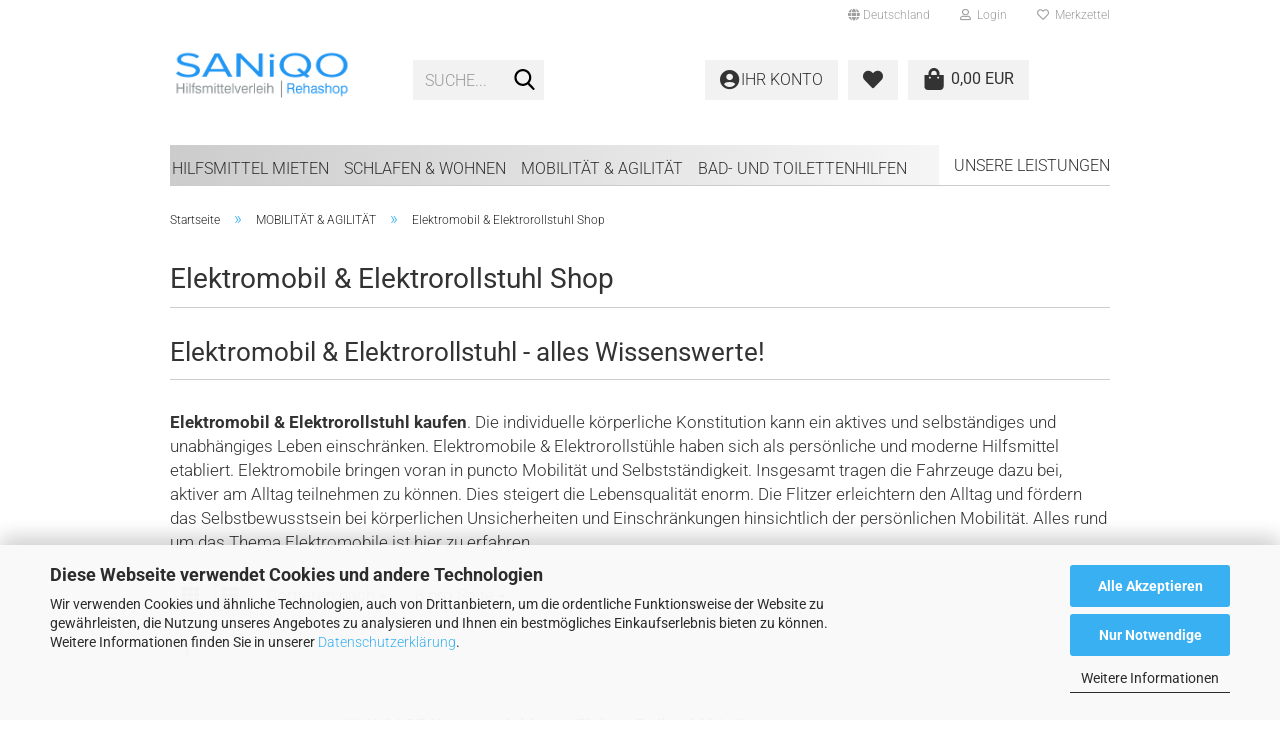

--- FILE ---
content_type: text/html; charset=utf-8
request_url: https://www.hilfsmittelverleih-saniqo.de/mobilitaet-und-agilitaet/elektromobil-elektrorollstuhl-kaufen/
body_size: 17833
content:
<!DOCTYPE html> <html xmlns="http://www.w3.org/1999/xhtml" dir="ltr" lang="de"> <head> <script async
                        data-type="text/javascript"
                        data-src="https://www.googletagmanager.com/gtag/js?id=G-V8YTLPQ276"
                        type="as-oil"
                        data-purposes="4"
                        data-managed="as-oil"></script> <script async
                data-type="text/javascript"
                type="as-oil"
                data-purposes="4"
                data-managed="as-oil">
            window.dataLayer = window.dataLayer || [];

            
            function gtag() {
                dataLayer.push(arguments);
            }
            
            gtag('js', new Date());

                        
                                                
            gtag('config', 'G-V8YTLPQ276', {'debug_mode': true});
                        
                                    var gaDisableGV8YTLPQ276 = 'ga-disable-G-V8YTLPQ276';
            
            			if (document.cookie.indexOf(gaDisableGV8YTLPQ276 + '=true') > -1) {
				window[gaDisableGV8YTLPQ276] = true;
			}
			
			function gaOptOut() {
			    				document.cookie = gaDisableGV8YTLPQ276 + '=true; expires=Thu, 31 Dec 2099 23:59:59 UTC; path=/';
				window[gaDisableGV8YTLPQ276] = true;
								console.log('Disabled Google-Analytics Tracking');
			}

			function gaOptout() {
				gaOptOut();
			}

			function checkGaOptOutAnchor() {
				if (location.hash.substr(1) === 'gaOptOut') {
					gaOptOut();
				}
			}

			checkGaOptOutAnchor();
			window.addEventListener('hashchange', checkGaOptOutAnchor);
            
        </script> <meta name="viewport" content="width=device-width, initial-scale=1, minimum-scale=1.0" /> <meta http-equiv="Content-Type" content="text/html; charset=utf-8" /> <meta name="language" content="de" /> <meta name='author' content='' /> <meta name="description" content="Elektromobil &amp; Elektrorollstuhl kaufen: vergleichen &amp; preiswert mit Beratung kaufen. Bewahren Sie sich Ihre Mobilität mit einem" /> <meta property="og:description" content="Elektromobil &amp; Elektrorollstuhl kaufen: vergleichen &amp; preiswert mit Beratung kaufen. Bewahren Sie sich Ihre Mobilität mit einem" /> <meta property="og:image" content="https://www.hilfsmittelverleih-saniqo.de/images/categories/og/" /> <meta property="og:title" content="Elektromobil &amp; Elektrorollstuhl Shop" /> <meta property="og:type" content="product.group" /> <title>Elektromobil &amp; Elektrorollstuhl kaufen</title> <base href="https://www.hilfsmittelverleih-saniqo.de/" /> <link rel="shortcut icon" href="https://www.hilfsmittelverleih-saniqo.de/images/logos/favicon.ico" type="image/x-icon" /> <link rel="apple-touch-icon" href="https://www.hilfsmittelverleih-saniqo.de/images/logos/favicon.png" /> <link id="main-css" type="text/css" rel="stylesheet" href="public/theme/styles/system/main.min.css?bust=1768206742" /> <meta name="robots" content="index,follow" /> <link rel="canonical" href="https://www.hilfsmittelverleih-saniqo.de/mobilitaet-und-agilitaet/elektromobil-elektrorollstuhl-kaufen/" /> <meta property="og:url" content="https://www.hilfsmittelverleih-saniqo.de/mobilitaet-und-agilitaet/elektromobil-elektrorollstuhl-kaufen/"> <script src="https://cdn.gambiohub.com/sdk/1.2.0/dist/bundle.js"></script><script>var payPalText = {"ecsNote":"Bitte w\u00e4hlen Sie ihre gew\u00fcnschte PayPal-Zahlungsweise.","paypalUnavailable":"PayPal steht f\u00fcr diese Transaktion im Moment nicht zur Verf\u00fcgung.","errorContinue":"weiter","continueToPayPal":"Weiter mit","errorCheckData":"Es ist ein Fehler aufgetreten. Bitte \u00fcberpr\u00fcfen Sie Ihre Eingaben."};var payPalButtonSettings = {"env":"live","commit":false,"style":{"label":"checkout","shape":"pill","color":"gold","layout":"vertical","tagline":false},"locale":"","fundingCardAllowed":true,"fundingELVAllowed":true,"fundingCreditAllowed":false,"createPaymentUrl":"https:\/\/www.hilfsmittelverleih-saniqo.de\/shop.php?do=PayPalHub\/CreatePayment&initiator=ecs","authorizedPaymentUrl":"https:\/\/www.hilfsmittelverleih-saniqo.de\/shop.php?do=PayPalHub\/AuthorizedPayment&initiator=ecs","checkoutUrl":"https:\/\/www.hilfsmittelverleih-saniqo.de\/shop.php?do=PayPalHub\/RedirectGuest","useVault":false,"jssrc":"https:\/\/www.paypal.com\/sdk\/js?client-id=AVEjCpwSc-e9jOY8dHKoTUckaKtPo0shiwe_T2rKtxp30K4TYGRopYjsUS6Qmkj6bILd7Nt72pbMWCXe&commit=false&intent=capture&components=buttons%2Cmarks%2Cmessages%2Cfunding-eligibility%2Cgooglepay%2Capplepay%2Ccard-fields&integration-date=2021-11-25&merchant-id=KZEC7ZNWR3PVQ&currency=EUR","partnerAttributionId":"GambioGmbH_Cart_Hub_PPXO","createOrderUrl":"https:\/\/www.hilfsmittelverleih-saniqo.de\/shop.php?do=PayPalHub\/CreateOrder&initiator=ecs","getOrderUrl":"https:\/\/www.hilfsmittelverleih-saniqo.de\/shop.php?do=PayPalHub\/GetOrder","approvedOrderUrl":"https:\/\/www.hilfsmittelverleih-saniqo.de\/shop.php?do=PayPalHub\/ApprovedOrder&initiator=ecs","paymentApproved":false,"developmentMode":false,"cartAmount":0};var jsShoppingCart = {"languageCode":"de","verifySca":"https:\/\/www.hilfsmittelverleih-saniqo.de\/shop.php?do=PayPalHub\/VerifySca","totalAmount":"0.00","currency":"EUR","env":"live","commit":false,"style":{"label":"checkout","shape":"pill","color":"gold","layout":"vertical","tagline":false},"locale":"","fundingCardAllowed":true,"fundingELVAllowed":true,"fundingCreditAllowed":false,"createPaymentUrl":"https:\/\/www.hilfsmittelverleih-saniqo.de\/shop.php?do=PayPalHub\/CreatePayment&initiator=ecs","authorizedPaymentUrl":"https:\/\/www.hilfsmittelverleih-saniqo.de\/shop.php?do=PayPalHub\/AuthorizedPayment&initiator=ecs","checkoutUrl":"https:\/\/www.hilfsmittelverleih-saniqo.de\/shop.php?do=PayPalHub\/RedirectGuest","useVault":false,"jssrc":"https:\/\/www.paypal.com\/sdk\/js?client-id=AVEjCpwSc-e9jOY8dHKoTUckaKtPo0shiwe_T2rKtxp30K4TYGRopYjsUS6Qmkj6bILd7Nt72pbMWCXe&commit=false&intent=capture&components=buttons%2Cmarks%2Cmessages%2Cfunding-eligibility%2Cgooglepay%2Capplepay%2Ccard-fields&integration-date=2021-11-25&merchant-id=KZEC7ZNWR3PVQ&currency=EUR","partnerAttributionId":"GambioGmbH_Cart_Hub_PPXO","createOrderUrl":"https:\/\/www.hilfsmittelverleih-saniqo.de\/shop.php?do=PayPalHub\/CreateOrder&initiator=ecs","getOrderUrl":"https:\/\/www.hilfsmittelverleih-saniqo.de\/shop.php?do=PayPalHub\/GetOrder","approvedOrderUrl":"https:\/\/www.hilfsmittelverleih-saniqo.de\/shop.php?do=PayPalHub\/ApprovedOrder&initiator=ecs","paymentApproved":false,"developmentMode":false,"cartAmount":0};var payPalBannerSettings = {"useVault":false,"jssrc":"https:\/\/www.paypal.com\/sdk\/js?client-id=AVEjCpwSc-e9jOY8dHKoTUckaKtPo0shiwe_T2rKtxp30K4TYGRopYjsUS6Qmkj6bILd7Nt72pbMWCXe&commit=false&intent=capture&components=buttons%2Cmarks%2Cmessages%2Cfunding-eligibility%2Cgooglepay%2Capplepay%2Ccard-fields&integration-date=2021-11-25&merchant-id=KZEC7ZNWR3PVQ&currency=EUR","partnerAttributionId":"GambioGmbH_Cart_Hub_PPXO","positions":{"cartBottom":{"placement":"cart","style":{"layout":"text","logo":{"type":"alternative"},"text":{"color":"black"},"color":"blue","ratio":"1x4"}},"product":{"placement":"product","style":{"layout":"text","logo":{"type":"alternative"},"text":{"color":"black"},"color":"blue","ratio":"1x4"}}},"currency":"EUR","cartAmount":0};</script><script id="paypalconsent" type="application/json">{"purpose_id":null}</script><script src="GXModules/Gambio/Hub/Shop/Javascript/PayPalLoader.js?v=1764777409" async></script><link rel="stylesheet" href="https://cdn.gambiohub.com/sdk/1.2.0/dist/css/gambio_hub.css"> </head> <body class="page-index-type-c13 page-index-type-gm_boosted_category page-index-type-cat page-index-type-cPath" data-gambio-namespace="https://www.hilfsmittelverleih-saniqo.de/public/theme/javascripts/system" data-jse-namespace="https://www.hilfsmittelverleih-saniqo.de/JSEngine/build" data-gambio-controller="initialize" data-gambio-widget="input_number responsive_image_loader transitions image_maps modal history dropdown core_workarounds anchor" data-input_number-separator="," > <div id="outer-wrapper" > <header id="header" class="navbar"> <div id="topbar-container"> <div class="navbar-topbar"> <nav data-gambio-widget="menu link_crypter" data-menu-switch-element-position="false" data-menu-events='{"desktop": ["click"], "mobile": ["click"]}' data-menu-ignore-class="dropdown-menu"> <ul class="nav navbar-nav navbar-right" data-menu-replace="partial"> <li class="navbar-topbar-item"> <ul id="secondaryNavigation" class="nav navbar-nav ignore-menu"> </ul> <script id="secondaryNavigation-menu-template" type="text/mustache">
                                    
                                        <ul id="secondaryNavigation" class="nav navbar-nav">
                                            <li v-for="(item, index) in items" class="navbar-topbar-item hidden-xs content-manager-item">
                                                <a href="javascript:;" :title="item.title" @click="goTo(item.content)">
                                                    <span class="fa fa-arrow-circle-right visble-xs-block"></span>
                                                    {{item.title}}
                                                </a>
                                            </li>
                                        </ul>
                                    
                                </script> </li> <li class="dropdown navbar-topbar-item first"> <a href="#" class="dropdown-toggle" data-toggle-hover="dropdown" role="button" aria-label="" title=""> <span class="hidden-xs"> <span class="fa fa-globe"></span>
																	
																															

															Deutschland
														</span> <span class="visible-xs-block">
															&nbsp;Lieferland
														</span> </a> <ul class="level_2 dropdown-menu ignore-menu arrow-top"> <li class="arrow"></li> <li> <form action="/mobilitaet-und-agilitaet/elektromobil-elektrorollstuhl-kaufen/" method="POST" class="form-horizontal"> <div class="form-group"> <label style="display: inline">Lieferland
																	    <select name="switch_country" class="form-control"> <option value="BE" >Belgien</option> <option value="BG" >Bulgarien</option> <option value="DE" selected>Deutschland</option> <option value="DK" >Dänemark</option> <option value="EE" >Estland</option> <option value="FI" >Finnland</option> <option value="FR" >Frankreich</option> <option value="GR" >Griechenland</option> <option value="IE" >Irland</option> <option value="IT" >Italien</option> <option value="HR" >Kroatien</option> <option value="LV" >Lettland</option> <option value="LT" >Litauen</option> <option value="LU" >Luxemburg</option> <option value="MT" >Malta</option> <option value="NL" >Niederlande</option> <option value="XI" >Nordirland</option> <option value="AT" >Österreich</option> <option value="PL" >Polen</option> <option value="PT" >Portugal</option> <option value="RO" >Rumänien</option> <option value="SE" >Schweden</option> <option value="SK" >Slowakei (Slowakische Republik)</option> <option value="SI" >Slowenien</option> <option value="ES" >Spanien</option> <option value="CZ" >Tschechische Republik</option> <option value="HU" >Ungarn</option> <option value="CY" >Zypern</option> </select> </label> </div> <div class="dropdown-footer row"> <input type="submit" class="btn btn-primary btn-block" value="Speichern" title="Speichern" /> </div> </form> </li> </ul> </li> <li class="dropdown navbar-topbar-item"> <a title="Anmeldung" href="/mobilitaet-und-agilitaet/elektromobil-elektrorollstuhl-kaufen/#" class="dropdown-toggle" data-toggle-hover="dropdown" role="button" aria-label="Login"> <span class="fa fa-user-o"></span>
														
																									

												&nbsp;Login
											</a> <ul class="dropdown-menu dropdown-menu-login arrow-top"> <li class="arrow"></li> <li class="dropdown-header hidden-xs">Login</li> <li> <form action="https://www.hilfsmittelverleih-saniqo.de/login.php?action=process" method="post" class="form-horizontal"> <input type="hidden" name="return_url" value="https://www.hilfsmittelverleih-saniqo.de/mobilitaet-und-agilitaet/elektromobil-elektrorollstuhl-kaufen/"> <input type="hidden" name="return_url_hash" value="c60a1b9c40918f67cda12fd1aa38d5a33fa0e7185df57fa6353f697e50d4b90d"> <div class="form-group"> <label for="box-login-dropdown-login-username" class="form-control sr-only">E-Mail</label> <input autocomplete="username" type="email" id="box-login-dropdown-login-username" class="form-control" placeholder="E-Mail" name="email_address" oninput="this.setCustomValidity('')" oninvalid="this.setCustomValidity('Bitte geben Sie eine korrekte Emailadresse ein')" /> </div> <div class="form-group password-form-field" data-gambio-widget="show_password"> <label for="box-login-dropdown-login-password" class="form-control sr-only">Passwort</label> <input autocomplete="current-password" type="password" id="box-login-dropdown-login-password" class="form-control" placeholder="Passwort" name="password" /> <button class="btn show-password hidden" type="button"> <i class="fa fa-eye" aria-hidden="true"></i> <span class="sr-only">Toggle Password View</span> </button> </div> <div class="dropdown-footer row"> <input type="submit" class="btn btn-primary btn-block" value="Anmelden" /> <ul> <li> <a title="Konto erstellen" href="https://www.hilfsmittelverleih-saniqo.de/shop.php?do=CreateRegistree">
												Konto erstellen
											</a> </li> <li> <a title="Passwort vergessen?" href="https://www.hilfsmittelverleih-saniqo.de/password_double_opt.php">
												Passwort vergessen?
											</a> </li> </ul> </div> </form> </li> </ul> </li> <li class="navbar-topbar-item"> <a href="https://www.hilfsmittelverleih-saniqo.de/wish_list.php" title="Merkzettel anzeigen" aria-label="Merkzettel"> <span class="fa fa-heart-o"></span>
														
																									

												&nbsp;Merkzettel
											</a> </li> </ul> </nav> </div> </div> <div class="inside"> <div class="row"> <div class="navbar-header" data-gambio-widget="mobile_menu"> <div id="navbar-brand" class="navbar-brand"> <a href="https://www.hilfsmittelverleih-saniqo.de/" title="Hilfsmittelverleih - SANiQO"> <img id="main-header-logo" class="img-responsive" src="https://www.hilfsmittelverleih-saniqo.de/images/logos/saniqo-logo-hilfsmittelverleih-rehashop.png" alt="Hilfsmittelverleih - SANiQO-Logo"> </a> </div> <button type="button" class="navbar-toggle" aria-label="navigationbar toggle button" data-mobile_menu-target="#categories .navbar-collapse" data-mobile_menu-body-class="categories-open" data-mobile_menu-toggle-content-visibility> <img src="public/theme/images/svgs/bars.svg" class="gx-menu svg--inject" alt="menu bars icon"> </button> <button type="button" class="navbar-toggle cart-icon" data-mobile_menu-location="shopping_cart.php"> <img src="public/theme/images/svgs/shopping-bag.svg" class="gx-cart-basket svg--inject" alt=""> <span class="cart-products-count hidden">
			0
		</span> </button> <button type="button" class="navbar-toggle" aria-label="searchbar toggle button" data-mobile_menu-target=".navbar-search" data-mobile_menu-body-class="search-open" data-mobile_menu-toggle-content-visibility> <img src="public/theme/images/svgs/search.svg" class="gx-search svg--inject" alt="search icon"> </button> </div> <div class="navbar-search collapse"> <p class="navbar-search-header dropdown-header">Suche</p> <form role="search" action="advanced_search_result.php" method="get" data-gambio-widget="live_search"> <div class="navbar-search-input-group input-group"> <div class="navbar-search-input-group-btn input-group-btn custom-dropdown" data-dropdown-trigger-change="false" data-dropdown-trigger-no-change="false"> <button aria-label="Suche..." type="button" class="btn btn-default dropdown-toggle" data-toggle="dropdown" aria-haspopup="true" aria-expanded="false"> <span class="dropdown-name">Alle</span> <span class="caret"></span> </button> <ul class="dropdown-menu"> <li><a href="#" data-rel="0">Alle</a></li> <li><a href="#" data-rel="6">Hilfsmittel mieten</a></li> <li><a href="#" data-rel="5">SCHLAFEN & WOHNEN</a></li> <li><a href="#" data-rel="9">MOBILITÄT & AGILITÄT</a></li> <li><a href="#" data-rel="15">Bad- und Toilettenhilfen</a></li> </ul> <label for="top-search-button-categories-id" class="sr-only">Alle</label> <select id="top-search-button-categories-id" name="categories_id"> <option value="0">Alle</option> <option value="6">Hilfsmittel mieten</option> <option value="5">SCHLAFEN & WOHNEN</option> <option value="9">MOBILITÄT & AGILITÄT</option> <option value="15">Bad- und Toilettenhilfen</option> </select> </div> <input type="text" id="search-field-input" name="keywords" placeholder="Suche..." class="form-control search-input" autocomplete="off" /> <button aria-label="Suche..." type="submit" class="form-control-feedback"> <img src="public/theme/images/svgs/search.svg" class="gx-search-input svg--inject" alt="search icon"> </button> <label for="search-field-input" class="control-label sr-only">Suche...</label> </div> <input type="hidden" value="1" name="inc_subcat" /> <div class="navbar-search-footer visible-xs-block"> <button class="btn btn-primary btn-block" type="submit">
								Suche...
							</button> <a href="advanced_search.php" class="btn btn-default btn-block" title="Erweiterte Suche">
								Erweiterte Suche
							</a> </div> <div class="search-result-container"></div> </form> </div> <div class="custom-container"> <div class="inside"> </div> </div> <div class="db_header_cart_account col-md-5 col-sm-5 hidden-xs"> <nav id="cart-container" class="navbar-cart" data-gambio-widget="menu cart_dropdown" data-menu-switch-element-position="false"> <ul class="cart-container-inner"> <li> <a href="https://www.hilfsmittelverleih-saniqo.de/shopping_cart.php" class="dropdown-toggle"> <span class="cart"> <img src="public/theme/images/svgs/shopping-bag.svg" alt="" class="gx-cart-basket svg--inject"> <span class="products">
											0,00 EUR
										</span> </span> <span class="cart-products-count hidden"> </span> </a> <ul class="dropdown-menu arrow-top cart-dropdown cart-empty"> <li class="arrow"></li> <input type="hidden" id="ga4-view-cart-json" value=""/> <script async
                data-type="text/javascript"
                type="as-oil"
                data-purposes="4"
                data-managed="as-oil">
            function ga4ViewCart() {
                const data = document.getElementById('ga4-view-cart-json');

                if (data && data.value.length) {
                    gtag('event', 'view_cart', JSON.parse(data.value));
                }
            }
        </script> <li class="cart-dropdown-inside"> <div class="cart-empty">
							Sie haben noch keine Artikel in Ihrem Warenkorb.
						</div> </li> </ul> </li> </ul> </nav> <div class="db_wishlist"> <a href="https://www.hilfsmittelverleih-saniqo.de/wish_list.php"><i class="fas fa-heart"></i></a> </div> <div class="db_account"> <a href="https://www.hilfsmittelverleih-saniqo.de/account.php"><i class="fas fa-user-circle"></i> <span class="hidden-sm db_account_txt">
					Ihr Konto
				</span> </a> </div> </div> </div> </div> <noscript> <div class="alert alert-danger noscript-notice" role="alert">
			JavaScript ist in Ihrem Browser deaktiviert. Aktivieren Sie JavaScript, um alle Funktionen des Shops nutzen und alle Inhalte sehen zu können.
		</div> </noscript> <div id="categories"> <div class="navbar-collapse collapse"> <nav class="navbar-default navbar-categories" data-gambio-widget="menu"> <ul class="level-1 nav navbar-nav"> <li class="dropdown level-1-child" data-id="6"> <a class="dropdown-toggle" href="https://www.hilfsmittelverleih-saniqo.de/hilfsmittel-mieten/" title="Hilfsmittel mieten">
												
													Hilfsmittel mieten
												
																							</a> <ul data-level="2" class="level-2 dropdown-menu dropdown-menu-child"> <li class="enter-category hidden-sm hidden-md hidden-lg show-more"> <a class="dropdown-toggle" href="https://www.hilfsmittelverleih-saniqo.de/hilfsmittel-mieten/" title="Hilfsmittel mieten">
																		
																			Hilfsmittel mieten anzeigen
																		
																	</a> </li> <li class="level-2-child"> <a href="https://www.hilfsmittelverleih-saniqo.de/hilfsmittel-mieten/antidekubitusmatratze-mieten/" title="Anti-Dekubitus Matratze mieten">
																			Anti-Dekubitus Matratze mieten
																		</a> </li> <li class="level-2-child"> <a href="https://www.hilfsmittelverleih-saniqo.de/hilfsmittel-mieten/pflegebett-krankenbett-mieten/" title="Pflegebett / Krankenbett mieten">
																			Pflegebett / Krankenbett mieten
																		</a> </li> <li class="level-2-child"> <a href="https://www.hilfsmittelverleih-saniqo.de/hilfsmittel-mieten/schwerlastbett-mieten/" title="Schwerlastbett mieten">
																			Schwerlastbett mieten
																		</a> </li> <li class="level-2-child"> <a href="https://www.hilfsmittelverleih-saniqo.de/hilfsmittel-mieten/elektromobil-mieten/" title="Elektromobil mieten">
																			Elektromobil mieten
																		</a> </li> <li class="level-2-child"> <a href="https://www.hilfsmittelverleih-saniqo.de/hilfsmittel-mieten/elektrorollstuhl-mieten/" title="Elektrorollstuhl mieten">
																			Elektrorollstuhl mieten
																		</a> </li> <li class="level-2-child"> <a href="https://www.hilfsmittelverleih-saniqo.de/hilfsmittel-mieten/pflegerollstuhl-mieten/" title="Pflegerollstuhl mieten">
																			Pflegerollstuhl mieten
																		</a> </li> <li class="level-2-child"> <a href="https://www.hilfsmittelverleih-saniqo.de/hilfsmittel-mieten/rollstuhl-mieten/" title="Rollstuhl mieten">
																			Rollstuhl mieten
																		</a> </li> <li class="level-2-child"> <a href="https://www.hilfsmittelverleih-saniqo.de/hilfsmittel-mieten/patientenlifter-mieten/" title="Patientenlifter mieten">
																			Patientenlifter mieten
																		</a> </li> <li class="level-2-child"> <a href="https://www.hilfsmittelverleih-saniqo.de/hilfsmittel-mieten/aufstehhilfe-umsetzhilfe-mieten/" title="Aufstehhilfen & Umsetzhilfen mieten">
																			Aufstehhilfen & Umsetzhilfen mieten
																		</a> </li> <li class="enter-category hidden-more hidden-xs"> <a class="dropdown-toggle col-xs-6" href="https://www.hilfsmittelverleih-saniqo.de/hilfsmittel-mieten/" title="Hilfsmittel mieten">Hilfsmittel mieten anzeigen</a> <span class="close-menu-container col-xs-6"> <span class="close-flyout"> <i class="fa fa-close"></i> </span> </span> </li> </ul> </li> <li class="dropdown level-1-child" data-id="5"> <a class="dropdown-toggle" href="https://www.hilfsmittelverleih-saniqo.de/schlafen-wohnen/" title="SCHLAFEN &amp; WOHNEN">
												
													SCHLAFEN &amp; WOHNEN
												
																							</a> <ul data-level="2" class="level-2 dropdown-menu dropdown-menu-child"> <li class="enter-category hidden-sm hidden-md hidden-lg show-more"> <a class="dropdown-toggle" href="https://www.hilfsmittelverleih-saniqo.de/schlafen-wohnen/" title="SCHLAFEN &amp; WOHNEN">
																		
																			SCHLAFEN & WOHNEN anzeigen
																		
																	</a> </li> <li class="level-2-child"> <a href="https://www.hilfsmittelverleih-saniqo.de/schlafen-wohnen/pflegebett-und-seniorenbett-kaufen/" title="Pflegebetten & Seniorenbetten">
																			Pflegebetten & Seniorenbetten
																		</a> </li> <li class="level-2-child"> <a href="https://www.hilfsmittelverleih-saniqo.de/schlafen-wohnen/schwerlastbett-kaufen/" title="Schwerlastbett Shop">
																			Schwerlastbett Shop
																		</a> </li> <li class="level-2-child"> <a href="https://www.hilfsmittelverleih-saniqo.de/schlafen-wohnen/niedrigpflegebett-niederflurbett/" title="Niedrigpflegebett & Niederflurbett">
																			Niedrigpflegebett & Niederflurbett
																		</a> </li> <li class="level-2-child"> <a href="https://www.hilfsmittelverleih-saniqo.de/schlafen-wohnen/nachttisch-und-beistelltisch/" title="Nachttisch & Beistelltisch">
																			Nachttisch & Beistelltisch
																		</a> </li> <li class="level-2-child"> <a href="https://www.hilfsmittelverleih-saniqo.de/schlafen-wohnen/betteinsaetze-und-einlegerahmen-hoehenverstellbar/" title="Betteinsatz & Einlegerahmen">
																			Betteinsatz & Einlegerahmen
																		</a> </li> <li class="level-2-child"> <a href="https://www.hilfsmittelverleih-saniqo.de/schlafen-wohnen/pflegebettmatratze-shop/" title="Pflegematratzen Shop">
																			Pflegematratzen Shop
																		</a> </li> <li class="level-2-child"> <a href="https://www.hilfsmittelverleih-saniqo.de/schlafen-wohnen/antidekubitusmatratzen/" title="Antidekubitusmatratzen Shop">
																			Antidekubitusmatratzen Shop
																		</a> </li> <li class="level-2-child"> <a href="https://www.hilfsmittelverleih-saniqo.de/schlafen-wohnen/lagerungshilfen-und-lagerungskissen/" title="Lagerungshilfen & Lagerungskissen">
																			Lagerungshilfen & Lagerungskissen
																		</a> </li> <li class="enter-category hidden-more hidden-xs"> <a class="dropdown-toggle col-xs-6" href="https://www.hilfsmittelverleih-saniqo.de/schlafen-wohnen/" title="SCHLAFEN &amp; WOHNEN">SCHLAFEN & WOHNEN anzeigen</a> <span class="close-menu-container col-xs-6"> <span class="close-flyout"> <i class="fa fa-close"></i> </span> </span> </li> </ul> </li> <li class="dropdown level-1-child" data-id="9"> <a class="dropdown-toggle" href="https://www.hilfsmittelverleih-saniqo.de/mobilitaet-und-agilitaet/" title="MOBILITÄT &amp; AGILITÄT">
												
													MOBILITÄT &amp; AGILITÄT
												
																							</a> <ul data-level="2" class="level-2 dropdown-menu dropdown-menu-child"> <li class="enter-category hidden-sm hidden-md hidden-lg show-more"> <a class="dropdown-toggle" href="https://www.hilfsmittelverleih-saniqo.de/mobilitaet-und-agilitaet/" title="MOBILITÄT &amp; AGILITÄT">
																		
																			MOBILITÄT & AGILITÄT anzeigen
																		
																	</a> </li> <li class="level-2-child active"> <a href="https://www.hilfsmittelverleih-saniqo.de/mobilitaet-und-agilitaet/elektromobil-elektrorollstuhl-kaufen/" title="Elektromobil & Elektrorollstuhl Shop">
																			Elektromobil & Elektrorollstuhl Shop
																		</a> </li> <li class="level-2-child"> <a href="https://www.hilfsmittelverleih-saniqo.de/mobilitaet-und-agilitaet/rollstuehle/" title="Rollstühle">
																			Rollstühle
																		</a> </li> <li class="level-2-child"> <a href="https://www.hilfsmittelverleih-saniqo.de/mobilitaet-und-agilitaet/rollstuhlkissen-shop/" title="Rollstuhlkissen Shop">
																			Rollstuhlkissen Shop
																		</a> </li> <li class="level-2-child"> <a href="https://www.hilfsmittelverleih-saniqo.de/mobilitaet-und-agilitaet/rollator-shop/" title="Rollator Shop">
																			Rollator Shop
																		</a> </li> <li class="level-2-child"> <a href="https://www.hilfsmittelverleih-saniqo.de/mobilitaet-und-agilitaet/patientenlifter-shop/" title="Patientenlifter Shop">
																			Patientenlifter Shop
																		</a> </li> <li class="level-2-child"> <a href="https://www.hilfsmittelverleih-saniqo.de/mobilitaet-und-agilitaet/patientengurt-shop/" title="Patientengurt Shop">
																			Patientengurt Shop
																		</a> </li> <li class="level-2-child"> <a href="https://www.hilfsmittelverleih-saniqo.de/mobilitaet-und-agilitaet/aufrichthilfe-shop/" title="Aufrichthilfe  Shop">
																			Aufrichthilfe  Shop
																		</a> </li> <li class="enter-category hidden-more hidden-xs"> <a class="dropdown-toggle col-xs-6" href="https://www.hilfsmittelverleih-saniqo.de/mobilitaet-und-agilitaet/" title="MOBILITÄT &amp; AGILITÄT">MOBILITÄT & AGILITÄT anzeigen</a> <span class="close-menu-container col-xs-6"> <span class="close-flyout"> <i class="fa fa-close"></i> </span> </span> </li> </ul> </li> <li class="dropdown level-1-child" data-id="15"> <a class="dropdown-toggle" href="https://www.hilfsmittelverleih-saniqo.de/badehilfen-und-toilettenhilfen/" title="Bad- und Toilettenhilfen">
												
													Bad- und Toilettenhilfen
												
																							</a> <ul data-level="2" class="level-2 dropdown-menu dropdown-menu-child"> <li class="enter-category hidden-sm hidden-md hidden-lg show-more"> <a class="dropdown-toggle" href="https://www.hilfsmittelverleih-saniqo.de/badehilfen-und-toilettenhilfen/" title="Bad- und Toilettenhilfen">
																		
																			Bad- und Toilettenhilfen anzeigen
																		
																	</a> </li> <li class="level-2-child"> <a href="https://www.hilfsmittelverleih-saniqo.de/badehilfen-und-toilettenhilfen/badewannensitz-kaufen/" title="Badewannensitz Shop">
																			Badewannensitz Shop
																		</a> </li> <li class="enter-category hidden-more hidden-xs"> <a class="dropdown-toggle col-xs-6" href="https://www.hilfsmittelverleih-saniqo.de/badehilfen-und-toilettenhilfen/" title="Bad- und Toilettenhilfen">Bad- und Toilettenhilfen anzeigen</a> <span class="close-menu-container col-xs-6"> <span class="close-flyout"> <i class="fa fa-close"></i> </span> </span> </li> </ul> </li> <li id="mainNavigation" class="custom custom-entries hidden-xs"> <a data-id="top_custom-0" href="https://www.hilfsmittelverleih-saniqo.de/info/unsere-leistungen.html" title="Unsere Leistungen">
									Unsere Leistungen
							</a> </li> <script id="mainNavigation-menu-template" type="text/mustache">
                
				    <li id="mainNavigation" class="custom custom-entries hidden-xs">
                        <a v-for="(item, index) in items" href="javascript:;" @click="goTo(item.content)">
                            {{item.title}}
                        </a>
                    </li>
                
            </script> <li class="dropdown custom topmenu-content visible-xs" data-id="top_custom-0"> <a class="dropdown-toggle" href="https://www.hilfsmittelverleih-saniqo.de/info/unsere-leistungen.html" title="Unsere Leistungen">
								Unsere Leistungen
							</a> </li> <li class="dropdown dropdown-more" style="display: none"> <a class="dropdown-toggle" href="#" title="">
										Weitere
									</a> <ul class="level-2 dropdown-menu ignore-menu"></ul> </li> </ul> </nav> </div> </div> </header> <div id="wrapper"> <div class="row"> <div id="main"> <div class="main-inside"> <script type="application/ld+json">{"@context":"https:\/\/schema.org","@type":"BreadcrumbList","itemListElement":[{"@type":"ListItem","position":1,"name":"Startseite","item":"https:\/\/www.hilfsmittelverleih-saniqo.de\/"},{"@type":"ListItem","position":2,"name":"MOBILIT\u00c4T & AGILIT\u00c4T","item":"https:\/\/www.hilfsmittelverleih-saniqo.de\/mobilitaet-und-agilitaet\/"},{"@type":"ListItem","position":3,"name":"Elektromobil & Elektrorollstuhl Shop","item":"https:\/\/www.hilfsmittelverleih-saniqo.de\/mobilitaet-und-agilitaet\/elektromobil-elektrorollstuhl-kaufen\/"}]}</script> <div id="breadcrumb_navi"> <span class="breadcrumbEntry"> <a href="https://www.hilfsmittelverleih-saniqo.de/" class="headerNavigation" > <span aria-label="Startseite">Startseite</span> </a> </span> <span class="breadcrumbSeparator"> &raquo; </span> <span class="breadcrumbEntry"> <a href="https://www.hilfsmittelverleih-saniqo.de/mobilitaet-und-agilitaet/" class="headerNavigation" > <span aria-label="MOBILITÄT & AGILITÄT">MOBILITÄT & AGILITÄT</span> </a> </span> <span class="breadcrumbSeparator"> &raquo; </span> <span class="breadcrumbEntry"> <span aria-label="Elektromobil & Elektrorollstuhl Shop">Elektromobil & Elektrorollstuhl Shop</span> </span> </div> <div id="shop-top-banner"> </div> <div id="categories-below-breadcrumb_13" data-gx-content-zone="categories-below-breadcrumb_13" class="gx-content-zone"> <style>
	#textbox-rno2cozcg {
		background: rgba(255, 255, 255, 0);
		border-top-width: 0px;
		border-right-width: 0px;
		border-bottom-width: 0px;
		border-left-width: 0px;
		border-style: none;
		border-color: red;
	}

	#column-id-h6z1rjbi3 {
		background: rgba(255, 255, 255, 0);
		border-top-width: 0px;
		border-right-width: 0px;
		border-bottom-width: 0px;
		border-left-width: 0px;
		border-style: none;
		border-color: red;
	}
</style> <div id="textbox-rno2cozcg" class="row textbox-9is7v4kss"> <div class="container-fluid"> <div class="gx-content-zone-row"> <div id="column-id-h6z1rjbi3" class="gx-content-zone-col  col-md-12"> </div> </div> </div> </div> </div> <div class="filter-selection-container hidden"> <p><strong>Aktueller Filter</strong></p> </div><h1>Elektromobil &amp; Elektrorollstuhl Shop</h1> <div class="categories-description-container"> <p class="text-center"><h2>Elektromobil &amp; Elektrorollstuhl - alles Wissenswerte!</h2> <div> <strong>Elektromobil &amp; Elektrorollstuhl kaufen</strong>. Die individuelle k&ouml;rperliche Konstitution kann ein aktives und selbst&auml;ndiges und unabh&auml;ngiges Leben einschr&auml;nken. Elektromobile &amp; Elektrorollst&uuml;hle haben sich als pers&ouml;nliche und moderne Hilfsmittel etabliert. Elektromobile bringen voran in puncto Mobilit&auml;t und Selbstst&auml;ndigkeit. Insgesamt tragen die Fahrzeuge dazu bei, aktiver am Alltag teilnehmen zu k&ouml;nnen. Dies steigert die Lebensqualit&auml;t enorm. Die Flitzer erleichtern den Alltag und f&ouml;rdern das Selbstbewusstsein bei k&ouml;rperlichen Unsicherheiten und Einschr&auml;nkungen hinsichtlich der pers&ouml;nlichen Mobilit&auml;t. Alles rund um das Thema Elektromobile ist hier zu erfahren.
</div></p> </div> <div class="productlisting-filter-container" data-gambio-widget="product_listing_filter" data-product_listing_filter-target=".productlist-viewmode"> <form name="panel" action="/mobilitaet-und-agilitaet/elektromobil-elektrorollstuhl-kaufen/" method="get" > <input type="hidden" name="view_mode" value="default" /> <div class="row"> <div class="col-xs-12 col-lg-6"> <div class="productlisting-filter-hiddens"> </div> <div class="jsPanelViewmode panel-viewmode clearfix productlist-viewmode-list btn-group"> <a href="/" role="button" class="btn btn-default jsProductListingGrid productlisting-listing-grid" data-product_listing_filter-add="productlist-viewmode-grid" data-product_listing_filter-url-param="tiled" rel="nofollow" aria-label="Kachelansicht" title="Kachelansicht"> <i class="fa fa-th"></i> </a> <a href="/" role="button" class="btn btn-default jsProductListingList productlisting-listing-list active" data-product_listing_filter-add="productlist-viewmode-list" data-product_listing_filter-url-param="default" rel="nofollow" aria-label="Listenansicht" title="Listenansicht"> <i class="fa fa-th-list"></i> </a> </div> <a href="#filterbox-container" class="btn btn-default filter-button js-open-modal hidden-sm hidden-md hidden-lg" data-modal-type="alert" data-modal-settings='{"title": "FILTER", "dialogClass": "box-filter"}' rel="nofollow"> <i class="fa fa-filter"></i> <span class="sr-only">FILTER</span> </a> <div class="btn-group dropdown custom-dropdown" data-dropdown-shorten="null"> <button type="button" role="combobox" class="btn btn-default dropdown-toggle" aria-label="Sortiere Artikel nach" aria-expanded="false" aria-haspopup="listbox" aria-controls="sort-listing-panel"> <span class="dropdown-name">
										Sortieren nach 
																			</span> <span class="caret"></span> </button> <ul id="sort-listing-panel" class="dropdown-menu"> <li><a data-rel="price_asc" href="/" rel="nofollow" role="button" aria-label="Preis aufsteigend" title="Preis aufsteigend">Preis aufsteigend</a> </li> <li><a data-rel="price_desc" href="/" rel="nofollow" role="button" aria-label="Preis absteigend" title="Preis absteigend">Preis absteigend</a></li> <li class="divider"></li> <li><a data-rel="name_asc" href="/" rel="nofollow" role="button" aria-label="Name aufsteigend" title="Name aufsteigend">Name aufsteigend</a> </li> <li><a data-rel="name_desc" href="/" rel="nofollow" role="button" aria-label="Name absteigend" title="Name absteigend">Name absteigend</a> </li> <li class="divider"></li> <li><a data-rel="date_asc" href="/" rel="nofollow" role="button" aria-label="Einstelldatum aufsteigend" title="Einstelldatum aufsteigend">Einstelldatum aufsteigend</a> </li> <li><a data-rel="date_desc" href="/" rel="nofollow" role="button" aria-label="Einstelldatum absteigend" title="Einstelldatum absteigend">Einstelldatum absteigend</a> </li> <li class="divider"></li> <li><a data-rel="shipping_asc" href="/" rel="nofollow" role="button" aria-label="Lieferzeit aufsteigend" title="Lieferzeit aufsteigend">Lieferzeit aufsteigend</a></li> <li><a data-rel="shipping_desc" href="/" rel="nofollow" role="button" aria-label="Lieferzeit absteigend" title="Lieferzeit absteigend">Lieferzeit absteigend</a></li> </ul> <label for="sort-listing-option-panel" class="form-control sr-only">Sortieren nach </label> <select id="sort-listing-option-panel" name="listing_sort" class="jsReload input-select"> <option value="" selected="selected">Sortieren nach </option> <option value="price_asc">Preis aufsteigend</option> <option value="price_desc">Preis absteigend</option> <option value="name_asc">Name aufsteigend</option> <option value="name_desc">Name absteigend</option> <option value="date_asc">Einstelldatum aufsteigend</option> <option value="date_desc">Einstelldatum absteigend</option> <option value="shipping_asc">Lieferzeit aufsteigend</option> <option value="shipping_desc">Lieferzeit absteigend</option> </select> </div> <div class="btn-group dropdown custom-dropdown" data-dropdown-shorten="null"> <button type="button" role="combobox" class="btn btn-default dropdown-toggle" aria-label="Artikel pro Seite" aria-expanded="false" aria-haspopup="listbox" aria-controls="items-per-page-panel"> <span class="dropdown-name">
										8 pro Seite
																			</span> <span class="caret"></span> </button> <ul id="items-per-page-panel" class="dropdown-menu"> <li> <a data-rel="8" href="/" role="button" aria-label="8 pro Seite" title="8 pro Seite" rel="nofollow">8 pro Seite</a></li> <li> <a data-rel="16" href="/" role="button" aria-label="16 pro Seite" title="16 pro Seite" rel="nofollow">16 pro Seite</a></li> <li> <a data-rel="24" href="/" role="button" aria-label="24 pro Seite" title="24 pro Seite" rel="nofollow">24 pro Seite</a></li> <li> <a data-rel="48" href="/" role="button" aria-label="48 pro Seite" title="48 pro Seite" rel="nofollow">48 pro Seite</a></li> <li> <a data-rel="96" href="/" role="button" aria-label="96 pro Seite" title="96 pro Seite" rel="nofollow">96 pro Seite</a></li> </ul> <label for="items-per-page-dropdown-option-panel" class="form-control sr-only"> pro Seite</label> <select id="items-per-page-dropdown-option-panel" name="listing_count" class="jsReload input-select"> <option value="8">8 pro Seite</option> <option value="16">16 pro Seite</option> <option value="24">24 pro Seite</option> <option value="48">48 pro Seite</option> <option value="96">96 pro Seite</option> </select> </div> </div> <div class="col-xs-12 col-lg-6"> <div class="panel-pagination text-right"> <nav> <ul class="pagination"> <li> </li><li> <span class="active">1</span> </li><li> </li> </ul> </nav> </div> </div> </div> </form> </div> <div class="container-fluid" data-gambio-widget="product_hover" data-product_hover-scope=".productlist-viewmode-grid"> <div class="row product-filter-target productlist productlist-viewmode productlist-viewmode-list" data-gambio-widget="cart_handler"> <div class="product-container has-gallery" data-index="productlist_57"> <form class="product-tile no-status-check"> <div class="inside"> <div class="content-container"> <div class="content-container-inner"> <figure class="image" id="productlist_57_img"> <span title="INVACARE Kompas, faltbarer Elektro-Rollstuhl bis 6 km/h" class="product-hover-main-image product-image"> <a href="https://www.hilfsmittelverleih-saniqo.de/invacare-kompas-elektrorollstuhl.html"> <img src="images/product_images/info_images/InvacareKompas/elektrorollstuhl-invacare-kompas-01.jpg" alt="Invacare Kompas Elektrorollstuhl Ansicht von rechts  vorne" loading="lazy"> </a> </span> </figure> <div class="title-description"> <div class="title"> <a href="https://www.hilfsmittelverleih-saniqo.de/invacare-kompas-elektrorollstuhl.html" title="Elektrorollstuhl Invacare Kompas: Ein Handgriff schon gefaltet. Faltbarer..." class="product-url ">
														INVACARE Kompas, faltbarer Elektro-Rollstuhl bis 6 km/h
													</a> </div> <div class="description hidden-grid"> <p>
	Elektrorollstuhl Invacare Kompas ist ein&nbsp;Platzwunder mit E-Power. Hier kommt der Wegweiser in ein mobiles Leben.&nbsp;Mit nur einem Handgriff zusammengefaltet.
</p> </div> <div class="shipping hidden visible-list">
													
																													
																																	
																		Art.Nr.:
																		1662629
																		<br /> <div class="shipping-info-short">
																			Lieferzeit:
																			
																																									
																																													<img src="images/icons/status/green.png" alt="2 - 4 Wochen" title="2 - 4 Wochen" />
																																												2 - 4 Wochen
																					
																																							
																		</div> <a class="js-open-modal" data-modal-type="iframe" data-modal-settings='{"title": "Lieferzeit:"}' href="popup/Versand-und-Zahlungsbedingungen.html" title="Ausland abweichend" rel="nofollow">
																					(Ausland abweichend)
																				</a> <br /> <span class="products-details-weight-container">
																	
																																			

																	
																																					
																				Versandgewicht: 
																				<span>21</span>
																				kg je 
																																									Stück
																																							
																																			
																</span> </div> </div> <div class="hidden-list rating-container"> <span title="Elektrorollstuhl Invacare Kompas: Ein Handgriff schon gefaltet. Faltbarer..."> <span class="rating-stars rating-stars--10" title="Bisher wurden keine Rezensionen zu diesem Produkt abgegeben"> <span class="gm-star"></span> <span class="gm-star"></span> <span class="gm-star"></span> <span class="gm-star"></span> <span class="gm-star"></span> <span class="rating-stars-mask"> <span class="rating-stars-inside"> <span class="gm-star"></span> <span class="gm-star"></span> <span class="gm-star"></span> <span class="gm-star"></span> <span class="gm-star"></span> </span> </span> </span> </span> </div> <div class="price-tax"> <div class="rating hidden-grid"> <span title="Elektrorollstuhl Invacare Kompas: Ein Handgriff schon gefaltet. Faltbarer..."> <span class="rating-stars rating-stars--10" title="Bisher wurden keine Rezensionen zu diesem Produkt abgegeben"> <span class="gm-star"></span> <span class="gm-star"></span> <span class="gm-star"></span> <span class="gm-star"></span> <span class="gm-star"></span> <span class="rating-stars-mask"> <span class="rating-stars-inside"> <span class="gm-star"></span> <span class="gm-star"></span> <span class="gm-star"></span> <span class="gm-star"></span> <span class="gm-star"></span> </span> </span> </span> </span> </div> <div class="price"> <span class="current-price-container" title="Elektrorollstuhl Invacare Kompas: Ein Handgriff schon gefaltet. Faltbarer...">
														2.629,00 EUR
														
																																																								</span> </div> <div class="shipping hidden visible-flyover">
													
																													
																Art.Nr.:
																1662629
																<br /> <div class="shipping-info-short">
																	Lieferzeit:
																	
																																					
																																									<img src="images/icons/status/green.png" alt="2 - 4 Wochen" title="2 - 4 Wochen" />
																																								2 - 4 Wochen
																			
																																			
																</div> </div> <div class="additional-container"> </div> <div class="tax-shipping-hint hidden-grid"> <div class="tax">inkl. 19% MwSt. zzgl. 
				<a class="gm_shipping_link lightbox_iframe" href="https://www.hilfsmittelverleih-saniqo.de/popup/Versand-und-Zahlungsbedingungen.html" target="_self" rel="nofollow" data-modal-settings='{"title":"Versand", "sectionSelector": ".content_text", "bootstrapClass": "modal-lg"}'> <span style="text-decoration:underline">Versand</span> </a></div> </div> <div class="cart-error-msg alert alert-danger hidden hidden-grid" role="alert"></div> <div class="button-input hidden-grid" > <div class="row"> <div class="col-xs-12 col-lg-3 quantity-input" data-gambio-widget="input_number"> <input type="hidden" name="products_qty" value="1" /> </div> <div class="col-xs-12 col-lg-9"> <button class="btn btn-primary btn-buy btn-block pull-right js-btn-add-to-cart" type="submit" name="btn-add-to-cart" title="In den Warenkorb">
																																									In den Warenkorb
																																							</button> </div> </div> <input type="hidden" name="products_id" value="57" /> </div> </div> </div> </div> </div> </form> <ul class="gallery"> <li class="thumbnails" > <span class="align-helper"></span> <img class="img-responsive spinner" data-src="images/product_images/info_images/InvacareKompas/elektrorollstuhl-invacare-kompas-01.jpg" data-thumb-src="images/product_images/thumbnail_images/InvacareKompas/elektrorollstuhl-invacare-kompas-01.jpg" src="public/theme/images/loading.gif" loading="lazy" alt="Preview: INVACARE Kompas, faltbarer Elektro-Rollstuhl bis 6 km/h" title="Preview: INVACARE Kompas, faltbarer Elektro-Rollstuhl bis 6 km/h" /> </li> <li class="thumbnails" > <span class="align-helper"></span> <img class="img-responsive spinner" data-src="images/product_images/info_images/InvacareKompas/elektrorollstuhl-invacare-kompas-02.jpg" data-thumb-src="images/product_images/thumbnail_images/InvacareKompas/elektrorollstuhl-invacare-kompas-02.jpg" src="public/theme/images/loading.gif" loading="lazy" alt="Preview: Invacare Kompas Elektrorollstuhl  seitliche Ansicht" title="Preview: INVACARE Kompas, faltbarer Elektro-Rollstuhl bis 6 km/h" /> </li> <li class="thumbnails" > <span class="align-helper"></span> <img class="img-responsive spinner" data-src="images/product_images/info_images/InvacareKompas/elektrorollstuhl-invacare-kompas-04.jpg" data-thumb-src="images/product_images/thumbnail_images/InvacareKompas/elektrorollstuhl-invacare-kompas-04.jpg" src="public/theme/images/loading.gif" loading="lazy" alt="Preview: Invacare Kompas Elektrorollstuhl  Ansicht von Hinten" title="Preview: INVACARE Kompas, faltbarer Elektro-Rollstuhl bis 6 km/h" /> </li> <li class="thumbnails" > <span class="align-helper"></span> <img class="img-responsive spinner" data-src="images/product_images/info_images/InvacareKompas/elektrorollstuhl-invacare-kompas-03.jpg" data-thumb-src="images/product_images/thumbnail_images/InvacareKompas/elektrorollstuhl-invacare-kompas-03.jpg" src="public/theme/images/loading.gif" loading="lazy" alt="Preview: Invacare Kompas Elektrorollstuhl Ansicht von vorne" title="Preview: INVACARE Kompas, faltbarer Elektro-Rollstuhl bis 6 km/h" /> </li> </ul> </div> <div class="product-container has-gallery" data-index="productlist_79"> <form class="product-tile no-status-check"> <div class="inside"> <div class="content-container"> <div class="content-container-inner"> <figure class="image" id="productlist_79_img"> <span title="Bischoff &amp; Bischoff VIA, faltbarer Elektrorollstuhl bis 6km/h" class="product-hover-main-image product-image"> <a href="https://www.hilfsmittelverleih-saniqo.de/faltbarer-elektrorollstuhl-via.html"> <img src="images/product_images/info_images/VIA Elektrorollstuhl/elektrorollstuhl-via-1.jpg" alt="Elektrorollstuhl VIA  Bischoff & Bischoff  Ansicht von vorne" loading="lazy"> </a> </span> </figure> <div class="title-description"> <div class="title"> <a href="https://www.hilfsmittelverleih-saniqo.de/faltbarer-elektrorollstuhl-via.html" title="Elektrorollstuhl VIA Bischoff & Bischoff ist ein faltbarer Elektrorollstuhl...." class="product-url ">
														Bischoff &amp; Bischoff VIA, faltbarer Elektrorollstuhl bis 6km/h
													</a> </div> <div class="description hidden-grid"> <p>
	Seine Kompaktheit erm&ouml;glicht die Nutzung im Innen- und Au&szlig;enbereich. Lassen Sie den faltbaren Elektrorollstuhl B&amp;B Via zu Ihrem t&auml;glichen Begleiter werden.
</p> </div> <div class="shipping hidden visible-list">
													
																													
																																	
																		Art.Nr.:
																		8600000000
																		<br /> <div class="shipping-info-short">
																			Lieferzeit:
																			
																																									
																																													<img src="images/icons/status/green.png" alt="2 - 3 Wochen" title="2 - 3 Wochen" />
																																												2 - 3 Wochen
																					
																																							
																		</div> <a class="js-open-modal" data-modal-type="iframe" data-modal-settings='{"title": "Lieferzeit:"}' href="popup/Versand-und-Zahlungsbedingungen.html" title="Ausland abweichend" rel="nofollow">
																					(Ausland abweichend)
																				</a> <br /> <span class="products-details-weight-container">
																	
																																			

																	
																																					
																				Versandgewicht: 
																				<span>36</span>
																				kg je 
																																									Stück
																																							
																																			
																</span> </div> </div> <div class="hidden-list rating-container"> <span title="Elektrorollstuhl VIA Bischoff & Bischoff ist ein faltbarer Elektrorollstuhl...."> <span class="rating-stars rating-stars--10" title="Bisher wurden keine Rezensionen zu diesem Produkt abgegeben"> <span class="gm-star"></span> <span class="gm-star"></span> <span class="gm-star"></span> <span class="gm-star"></span> <span class="gm-star"></span> <span class="rating-stars-mask"> <span class="rating-stars-inside"> <span class="gm-star"></span> <span class="gm-star"></span> <span class="gm-star"></span> <span class="gm-star"></span> <span class="gm-star"></span> </span> </span> </span> </span> </div> <div class="price-tax"> <div class="rating hidden-grid"> <span title="Elektrorollstuhl VIA Bischoff & Bischoff ist ein faltbarer Elektrorollstuhl...."> <span class="rating-stars rating-stars--10" title="Bisher wurden keine Rezensionen zu diesem Produkt abgegeben"> <span class="gm-star"></span> <span class="gm-star"></span> <span class="gm-star"></span> <span class="gm-star"></span> <span class="gm-star"></span> <span class="rating-stars-mask"> <span class="rating-stars-inside"> <span class="gm-star"></span> <span class="gm-star"></span> <span class="gm-star"></span> <span class="gm-star"></span> <span class="gm-star"></span> </span> </span> </span> </span> </div> <div class="price"> <span class="current-price-container" title="Elektrorollstuhl VIA Bischoff & Bischoff ist ein faltbarer Elektrorollstuhl....">
														2.699,00 EUR
														
																																																								</span> </div> <div class="shipping hidden visible-flyover">
													
																													
																Art.Nr.:
																8600000000
																<br /> <div class="shipping-info-short">
																	Lieferzeit:
																	
																																					
																																									<img src="images/icons/status/green.png" alt="2 - 3 Wochen" title="2 - 3 Wochen" />
																																								2 - 3 Wochen
																			
																																			
																</div> </div> <div class="additional-container"> </div> <div class="tax-shipping-hint hidden-grid"> <div class="tax">inkl. 19% MwSt. zzgl. 
				<a class="gm_shipping_link lightbox_iframe" href="https://www.hilfsmittelverleih-saniqo.de/popup/Versand-und-Zahlungsbedingungen.html" target="_self" rel="nofollow" data-modal-settings='{"title":"Versand", "sectionSelector": ".content_text", "bootstrapClass": "modal-lg"}'> <span style="text-decoration:underline">Versand</span> </a></div> </div> <div class="cart-error-msg alert alert-danger hidden hidden-grid" role="alert"></div> <div class="button-input hidden-grid" > <div class="row"> <div class="col-xs-12 col-lg-3 quantity-input" data-gambio-widget="input_number"> <input type="hidden" name="products_qty" value="1" /> </div> <div class="col-xs-12 col-lg-9"> <button class="btn btn-primary btn-buy btn-block pull-right js-btn-add-to-cart" type="submit" name="btn-add-to-cart" title="In den Warenkorb">
																																									In den Warenkorb
																																							</button> </div> </div> <input type="hidden" name="products_id" value="79" /> </div> </div> </div> </div> </div> </form> <ul class="gallery"> <li class="thumbnails" > <span class="align-helper"></span> <img class="img-responsive spinner" data-src="images/product_images/info_images/VIA Elektrorollstuhl/elektrorollstuhl-via-1.jpg" data-thumb-src="images/product_images/thumbnail_images/VIA Elektrorollstuhl/elektrorollstuhl-via-1.jpg" src="public/theme/images/loading.gif" loading="lazy" alt="Preview: Bischoff &amp; Bischoff VIA, faltbarer Elektrorollstuhl bis 6km/h" title="Preview: Bischoff &amp; Bischoff VIA, faltbarer Elektrorollstuhl bis 6km/h" /> </li> <li class="thumbnails" > <span class="align-helper"></span> <img class="img-responsive spinner" data-src="images/product_images/info_images/VIA Elektrorollstuhl/elektrorollstuhl-via-2.jpg" data-thumb-src="images/product_images/thumbnail_images/VIA Elektrorollstuhl/elektrorollstuhl-via-2.jpg" src="public/theme/images/loading.gif" loading="lazy" alt="Preview: Elektrorollstuhl VIA  Bischoff & Bischoff  Ansicht von linke Seite" title="Preview: Bischoff &amp; Bischoff VIA, faltbarer Elektrorollstuhl bis 6km/h" /> </li> <li class="thumbnails" > <span class="align-helper"></span> <img class="img-responsive spinner" data-src="images/product_images/info_images/VIA Elektrorollstuhl/elektrorollstuhl-via-3.jpg" data-thumb-src="images/product_images/thumbnail_images/VIA Elektrorollstuhl/elektrorollstuhl-via-3.jpg" src="public/theme/images/loading.gif" loading="lazy" alt="Preview: Elektrorollstuhl VIA  Bischoff & Bischoff  Vordere Ansicht" title="Preview: Bischoff &amp; Bischoff VIA, faltbarer Elektrorollstuhl bis 6km/h" /> </li> <li class="thumbnails" > <span class="align-helper"></span> <img class="img-responsive spinner" data-src="images/product_images/info_images/VIA Elektrorollstuhl/elektrorollstuhl-via-4.jpg" data-thumb-src="images/product_images/thumbnail_images/VIA Elektrorollstuhl/elektrorollstuhl-via-4.jpg" src="public/theme/images/loading.gif" loading="lazy" alt="Preview: Elektrorollstuhl VIA  Bischoff & Bischoff  Seitlikche Ansicht" title="Preview: Bischoff &amp; Bischoff VIA, faltbarer Elektrorollstuhl bis 6km/h" /> </li> </ul> </div> </div> </div> <div class="productlisting-filter-container" data-gambio-widget="product_listing_filter" data-product_listing_filter-target=".productlist-viewmode"> <form name="panel2" action="/mobilitaet-und-agilitaet/elektromobil-elektrorollstuhl-kaufen/" method="get" > <input type="hidden" name="view_mode" value="default" /> <div class="row"> <div class="col-xs-12 col-lg-6"> <div class="productlisting-filter-hiddens"> </div> <div class="jsPanelViewmode panel-viewmode clearfix productlist-viewmode-list btn-group"> <a href="/" role="button" class="btn btn-default jsProductListingGrid productlisting-listing-grid" data-product_listing_filter-add="productlist-viewmode-grid" data-product_listing_filter-url-param="tiled" rel="nofollow" aria-label="Kachelansicht" title="Kachelansicht"> <i class="fa fa-th"></i> </a> <a href="/" role="button" class="btn btn-default jsProductListingList productlisting-listing-list active" data-product_listing_filter-add="productlist-viewmode-list" data-product_listing_filter-url-param="default" rel="nofollow" aria-label="Listenansicht" title="Listenansicht"> <i class="fa fa-th-list"></i> </a> </div> <a href="#filterbox-container" class="btn btn-default filter-button js-open-modal hidden-sm hidden-md hidden-lg" data-modal-type="alert" data-modal-settings='{"title": "FILTER", "dialogClass": "box-filter"}' rel="nofollow"> <i class="fa fa-filter"></i> <span class="sr-only">FILTER</span> </a> <div class="btn-group dropdown custom-dropdown" data-dropdown-shorten="null"> <button type="button" role="combobox" class="btn btn-default dropdown-toggle" aria-label="Sortiere Artikel nach" aria-expanded="false" aria-haspopup="listbox" aria-controls="sort-listing-panel2"> <span class="dropdown-name">
										Sortieren nach 
																			</span> <span class="caret"></span> </button> <ul id="sort-listing-panel2" class="dropdown-menu"> <li><a data-rel="price_asc" href="/" rel="nofollow" role="button" aria-label="Preis aufsteigend" title="Preis aufsteigend">Preis aufsteigend</a> </li> <li><a data-rel="price_desc" href="/" rel="nofollow" role="button" aria-label="Preis absteigend" title="Preis absteigend">Preis absteigend</a></li> <li class="divider"></li> <li><a data-rel="name_asc" href="/" rel="nofollow" role="button" aria-label="Name aufsteigend" title="Name aufsteigend">Name aufsteigend</a> </li> <li><a data-rel="name_desc" href="/" rel="nofollow" role="button" aria-label="Name absteigend" title="Name absteigend">Name absteigend</a> </li> <li class="divider"></li> <li><a data-rel="date_asc" href="/" rel="nofollow" role="button" aria-label="Einstelldatum aufsteigend" title="Einstelldatum aufsteigend">Einstelldatum aufsteigend</a> </li> <li><a data-rel="date_desc" href="/" rel="nofollow" role="button" aria-label="Einstelldatum absteigend" title="Einstelldatum absteigend">Einstelldatum absteigend</a> </li> <li class="divider"></li> <li><a data-rel="shipping_asc" href="/" rel="nofollow" role="button" aria-label="Lieferzeit aufsteigend" title="Lieferzeit aufsteigend">Lieferzeit aufsteigend</a></li> <li><a data-rel="shipping_desc" href="/" rel="nofollow" role="button" aria-label="Lieferzeit absteigend" title="Lieferzeit absteigend">Lieferzeit absteigend</a></li> </ul> <label for="sort-listing-option-panel2" class="form-control sr-only">Sortieren nach </label> <select id="sort-listing-option-panel2" name="listing_sort" class="jsReload input-select"> <option value="" selected="selected">Sortieren nach </option> <option value="price_asc">Preis aufsteigend</option> <option value="price_desc">Preis absteigend</option> <option value="name_asc">Name aufsteigend</option> <option value="name_desc">Name absteigend</option> <option value="date_asc">Einstelldatum aufsteigend</option> <option value="date_desc">Einstelldatum absteigend</option> <option value="shipping_asc">Lieferzeit aufsteigend</option> <option value="shipping_desc">Lieferzeit absteigend</option> </select> </div> <div class="btn-group dropdown custom-dropdown" data-dropdown-shorten="null"> <button type="button" role="combobox" class="btn btn-default dropdown-toggle" aria-label="Artikel pro Seite" aria-expanded="false" aria-haspopup="listbox" aria-controls="items-per-page-panel2"> <span class="dropdown-name">
										8 pro Seite
																			</span> <span class="caret"></span> </button> <ul id="items-per-page-panel2" class="dropdown-menu"> <li> <a data-rel="8" href="/" role="button" aria-label="8 pro Seite" title="8 pro Seite" rel="nofollow">8 pro Seite</a></li> <li> <a data-rel="16" href="/" role="button" aria-label="16 pro Seite" title="16 pro Seite" rel="nofollow">16 pro Seite</a></li> <li> <a data-rel="24" href="/" role="button" aria-label="24 pro Seite" title="24 pro Seite" rel="nofollow">24 pro Seite</a></li> <li> <a data-rel="48" href="/" role="button" aria-label="48 pro Seite" title="48 pro Seite" rel="nofollow">48 pro Seite</a></li> <li> <a data-rel="96" href="/" role="button" aria-label="96 pro Seite" title="96 pro Seite" rel="nofollow">96 pro Seite</a></li> </ul> <label for="items-per-page-dropdown-option-panel2" class="form-control sr-only"> pro Seite</label> <select id="items-per-page-dropdown-option-panel2" name="listing_count" class="jsReload input-select"> <option value="8">8 pro Seite</option> <option value="16">16 pro Seite</option> <option value="24">24 pro Seite</option> <option value="48">48 pro Seite</option> <option value="96">96 pro Seite</option> </select> </div> </div> <div class="col-xs-12 col-lg-6"> <div class="panel-pagination text-right"> <nav> <ul class="pagination"> <li> </li><li> <span class="active">1</span> </li><li> </li> </ul> </nav> </div> </div> </div> </form> </div> <div class="row"> <div class="col-sm-12"> <div class="pagination-info"> <span class="text-bold">1</span> bis <span class="text-bold">2</span> (von insgesamt <span class="text-bold">2</span>)
			</div> </div> </div> <div class="categories-description-container categories-description-bottom-container"> <h3>Was ist ein Elektromobil?</h3> <div>
	Es gibt diverse Modelle von Elektromobilen. Sie unterscheiden sich hinsichtlich ihrer maximalen Geschwindigkeit, der Gr&ouml;&szlig;e und auch ihrem Einsatzgebiet.<br />
	Kompaktere Elektromobile mit einer Geschwindigkeit von 6 km/h bringen bereits eine ganze Menge Freiheit. Die Flitzer sind immer bereit zum Einsatz, relativ klein, effizient und erschwinglich. Damit stellen Wege zum B&auml;cker oder in die Apotheke kein Hindernis mehr dar.<br />
	Die Mobilit&auml;tshilfe bringt den Fahrer sicher ans Ziel und sorgt so f&uuml;r Unabh&auml;ngigkeit.<br />
	Neben den kompakten und kleineren Modellen gibt es noch mittelgro&szlig;e Elektromobile. Sie haben eine Geschwindigkeitsleistung von etwa 10 bis 12 km/h und sind etwas komfortabler und leistungsst&auml;rker. Wer allt&auml;glich im Stadtbereich unterwegs sein m&ouml;chte oder Ausfl&uuml;ge in die Natur machen m&ouml;chte, f&uuml;r den eignet sich ein mittelgro&szlig;es Elektromobil. Mit diesen Modellen kann man gr&ouml;&szlig;ere Distanzen bis zu 45 zur&uuml;cklegen.<br />
	Wer einen wirklich flotten Flitzer sucht, der wird bei den gro&szlig;en Modellen f&uuml;ndig.<br />
	Sie sind bis zu 15 km/h schnell und sind sehr stark beanspruchbar. Mit maximalem Nutzergewicht von 225 Kilogramm sind die gro&szlig;en Modelle sehr leistungsstark. Sie besitzen gr&ouml;&szlig;ere Motoren, breitere Sockel und auch breitere Reifen. Im Gegensatz zum Auto sind diese Fahrzeuge umweltfreundlicher. Weite Entfernungen und flottes Vorankommen sind mit den gr&ouml;&szlig;eren Modellen kein Problem.<br /> <br />
	Weitere Alternativen<br /> <br />
	Elektrorollst&uuml;hle:<br />
	Elektrorollst&uuml;hle sind sehr wendig. Egal, ob drinnen oder drau&szlig;en - ein Elektrorollstuhl&nbsp;ist das ideale Fahrzeug f&uuml;r herausfordernde Situationen. Enge Flure in der Wohnung oder in Gesch&auml;ften sind kein Hindernis f&uuml;r einen Elektrorollstuhl. Sie sind zudem praktisch und lassen sich einfach, rasch und platzsparend im Auto verstauen.<br /> <br />
	Sondermodelle:<br />
	Elektro-Dreir&auml;der: sind ebenfalls sehr wendig in ihrer Fahreigenschaft. Sie sind spritzig und pfiffig und insbesondere f&uuml;r l&auml;ngere Outdoor-Fahrten entwickelt worden. Die 3-Rad-Technologie ist innovativ. Sie erm&ouml;glichen sehr kleine Kreise zum Wenden. Insgesamt kann das E-Dreirad durch seine Bauweise rasanter in die Kurve gehen.<br /> <br />
	Elektromobil mit Allradantrieb:<br />
	Diese Mobilit&auml;tshilfen f&uuml;r Senioren sind speziell f&uuml;r rauen Boden und Gel&auml;nde geeignet, die etwas anspruchsvoller sind. Sie lassen sich &uuml;ber holpriges Gel&auml;nde geschickt, sicher und bequem fahren. Der Motor ist sehr modern und treibt die vier R&auml;der an. Die Reifen sind gel&auml;ndeg&auml;ngig und solide. Stabile Felgen aus Alu unterst&uuml;tzen diese robuste Bauart.<br /> <br />
	Elektromobil Zweisitzer:<br />
	sind hervorragend geeignet f&uuml;r Paare. Damit sind Ausfl&uuml;ge oder Eink&auml;ufe zu Zweit kein Problem und zudem noch ein tolles Fahrgef&uuml;hl und gro&szlig;er Spa&szlig;.<br /> <br />
	Wo darf ein Elektroscooter fahren?<br />
	Laut &sect; 24 Stra&szlig;enverkehrsordnung ist das Fahren auf Gehwegen und in Fu&szlig;g&auml;ngerzonen in Schrittgeschwindigkeit erlaubt. Mit einem Fahrstuhl f&uuml;r Kranke gilt man verkehrsrechtlich als Fu&szlig;g&auml;nger. Am Zebrastreifen hat ein Elektroscooter demnach Vorrang. Ein spezieller F&uuml;hrerschein zum Fahren einer elektrischen Mobilit&auml;tshilfe ist daher nicht n&ouml;tig.<br /> <br />
	Wird ein Elektromobil von der Krankenkasse bezahlt?<br />
	Es ist m&ouml;glich, f&uuml;r ein Elektromobil einen Zuschuss von der Krankenkasse zu erhalten. In einigen F&auml;llen werden die Kosten auch von der Krankenkasse getragen. Das Elektromobil&nbsp;ben&ouml;tigt hierf&uuml;r allerdings eine Hilfsmittelnummer, worauf beim Kauf zu achten w&auml;re. Krankenkassen tragen die Kosten f&uuml;r einen Senioren mobil, dass bis zu 6 km/h f&auml;hrt.<br /> <br />
	Was kostet ein Elektromobil f&uuml;r Senioren?<br />
	Die Kosten f&uuml;r ein Elektromobil&nbsp;variieren zwischen circa 900 Euro bis zu 6000 Euro. Der Preis richtet sich nach der Gr&ouml;&szlig;e, der Geschwindigkeit und weiteren Faktoren.<br /> <br />
	Wo darf man mit einem Elektromobil fahren?<br />
	Elektromobile &amp; Elektrorollst&uuml;hle&nbsp;d&uuml;rfen in Schrittgeschwindigkeit &uuml;berall dort fahren, wo Fu&szlig;g&auml;nger gehen d&uuml;rfen, also beispielsweise auf Gehwegen oder in Fu&szlig;g&auml;ngerzonen. Auch auf Fahrradwegen und Stra&szlig;en d&uuml;rfen Senioren mobile gefahren werden.<br /> <br />
	Wie schnell darf ein Scooter fahren?<br />
	Krankenfahrst&uuml;hle k&ouml;nnen ohne Fahrerlaubnis gefahren werden. Sie ben&ouml;tigen auch keine Zulassung. Ist die H&ouml;chstgeschwindigkeit jedoch gr&ouml;&szlig;er als 6 km/h, so sind die Scooter versicherungspflichtig. Ein Versicherungskennzeichen muss gef&uuml;hrt werden.<br /> <br />
	Mitnahme im &ouml;ffentlichen Personennahverkehr?
</div> <div>
	Bef&ouml;rderungspflicht f&uuml;r Elektromobile mit aufsitzender Person
</div> <div>
	Am 15. M&auml;rz 2017 trat daher ein bundesweiter Erlass in Kraft, welcher die Mitnahme von Elektromobilen&nbsp;in Bussen und Stra&szlig;enbahnen zwar regelt, aber leider die meisten Hilfsmittel dabei aussperrt.
</div> <div>
	Demnach sind&nbsp;nur vierr&auml;drige Elektromobile mit aufsitzender Person&nbsp;und mit bestimmten Anforderungen an deren Bremssysteme zur Mitnahme erlaubt. Diese Elektromobile wiegen leer ab 45 kg und d&uuml;rfen gemeinsam mit dem Fahrer max. 300 kg erreichen. Diese sperrigen vierr&auml;drigen Mobile aber sind nur schlecht in engen Bereichen zu man&ouml;vrieren und eignen sich daher nur m&auml;&szlig;ig f&uuml;r die Mitnahme in Bussen des &Ouml;PNV.
</div> <div>
	Aus diesem Grund wurde f&uuml;r Bus und Bahn z. B. der Elektromobil Centuro S2 entwickelt. Dieser hat eine H&ouml;chstgeschwindigkeit von 6 km/h und wurde speziell f&uuml;r die Mitnahme in Bussen der &ouml;ffentlichen Verkehrsmittel konzipiert.<br />
	Er erf&uuml;llt die gestellten Anforderungen und verf&uuml;gt &uuml;ber eine Feststellbremse an der Vorderachse, die per Knopfdruck aktivierbar ist.<br />
	Weiterhin hat er ein Eigengewicht von nur 85 Kilogramm und ein zul&auml;ssiges Gesamtgewicht mit Fahrer bis zu 300 Kilogramm. Er hat eine L&auml;nge von 120 Zentimetern.<br />
	Das Elektromobil wurde erfolgreich vom T&Uuml;V zertifiziert.<br /> <br />
	Fazit<br />
	Ein Elektromobil ist eine tolle Hilfe im Alltag. Es erleichtert und erm&ouml;glicht wichtige Wege und auch Ausfl&uuml;ge und das Genie&szlig;en sch&ouml;ner Momente. Praktisch ist, dass kleinere Eink&auml;ufe transportiert werden k&ouml;nnen, ohne diese schleppen zu m&uuml;ssen. Das eigene Wohlbefinden und Selbstbewusstsein steigt, da die Elektromobile Selbstst&auml;ndigkeit und Unabh&auml;ngigkeit mit sich bringen. Man ist weniger oder &uuml;berhaupt nicht mehr auf die Hilfe Anderer angewiesen, was oft als unangenehm empfunden wird. Die Erledigung von Eink&auml;ufen oder die Teilhabe am gesellschaftlichen Leben wird durch die elektrischen Gef&auml;hrten erm&ouml;glicht. Wer die finanziellen Mittel nicht aufbringen kann, kann Unterst&uuml;tzung von der Krankenkasse erhalten. Bewegung ist ein Teil des Lebens. Elektromobile verbessern daher die Lebensqualit&auml;t k&ouml;rperlich eingeschr&auml;nkter oder gebrechlicher Personen ganz entscheidend, und zwar grunds&auml;tzlich und unabh&auml;ngig von der Wahl des geeigneten oder gew&uuml;nschten Elektromobils.<br />
	Ein Elektromobil&nbsp;ist der ideale Alltagshelfer und Alltagsbegleiter, um weiterhin, auch in h&ouml;herem Alter, sch&ouml;ne Momente erleben zu k&ouml;nnen. Ein Eis in der Eisdiele oder ein Ausflug in den Park, um das sch&ouml;ne Wetter zu genie&szlig;en, stellen kein Hindernis mehr dar. Man kommt und bleibt im Kontakt mit anderen Menschen, ist dabei unabh&auml;ngig und selbstst&auml;ndig. Elektromobile&nbsp;leisten somit auch einen immensen Beitrag zur sozialen Teilhabe, einem Grundrecht jedes Menschen. In diesem Sinne: Gute Fahrt!<br />
	&nbsp;
</div> </div> <div id="categories-description-bottom_13" data-gx-content-zone="categories-description-bottom_13" class="gx-content-zone"> <style>
	#textbox-tpzpcaiq6 {
		background: rgba(255, 255, 255, 0);
		border-top-width: 0px;
		border-right-width: 0px;
		border-bottom-width: 0px;
		border-left-width: 0px;
		border-style: none;
		border-color: red;
	}

	#column-id-qz4bazzw5 {
		background: rgba(255, 255, 255, 0);
		border-top-width: 0px;
		border-right-width: 0px;
		border-bottom-width: 0px;
		border-left-width: 0px;
		border-style: none;
		border-color: red;
	}
</style> <div id="textbox-tpzpcaiq6" class="row textbox-dw0j33pgb"> <div class="container-fluid"> <div class="gx-content-zone-row"> <div id="column-id-qz4bazzw5" class="gx-content-zone-col  col-md-12"> </div> </div> </div> </div> </div> </div> </div> <aside id="left"> <div id="gm_box_pos_1" class="gm_box_container"><div class="box box-categories panel panel-default"> <nav class="navbar-categories-left"> <ul class="nav"> <li id="menu_cat_id_13" class="category-first active" > <a href="https://www.hilfsmittelverleih-saniqo.de/mobilitaet-und-agilitaet/elektromobil-elektrorollstuhl-kaufen/" class="" title="Elektromobil & Elektrorollstuhl kaufen: vergleichen & preiswert mit Beratung...">
													
																											
													
													
														Elektromobil &amp; Elektrorollstuhl Shop
													
											
													
																											
												</a> </li> <li id="menu_cat_id_11" class=" " > <a href="https://www.hilfsmittelverleih-saniqo.de/mobilitaet-und-agilitaet/rollstuehle/" class="" title="Rollstuhl kaufen:  Standardrollstuhl, Leichtgewichtrollstuhl, Reiserollstuhl,...">
													
																											
													
													
														Rollstühle
													
											
													
																											
												</a> </li> <li id="menu_cat_id_30" class=" " > <a href="https://www.hilfsmittelverleih-saniqo.de/mobilitaet-und-agilitaet/rollstuhlkissen-shop/" class="" title="Rollstuhl Kissen: Wer im Rollstuhl bequem sitzen möchte, benötigt...">
													
																											
													
													
														Rollstuhlkissen Shop
													
											
													
																											
												</a> </li> <li id="menu_cat_id_10" class=" " > <a href="https://www.hilfsmittelverleih-saniqo.de/mobilitaet-und-agilitaet/rollator-shop/" class="" title="Rollator kaufen: die Mobilität und Sicherheit perfekt kombinieren. Der...">
													
																											
													
													
														Rollator Shop
													
											
													
																											
												</a> </li> <li id="menu_cat_id_22" class=" " > <a href="https://www.hilfsmittelverleih-saniqo.de/mobilitaet-und-agilitaet/patientenlifter-shop/" class="" title="Patientenlifter: ist ein fahrbares Gestell, das überall eingesetzt werden...">
													
																											
													
													
														Patientenlifter Shop
													
											
													
																											
												</a> </li> <li id="menu_cat_id_45" class=" " > <a href="https://www.hilfsmittelverleih-saniqo.de/mobilitaet-und-agilitaet/patientengurt-shop/" class="" title="Patientengurt & Hebegurt unterstützt den Patienten und eignet sich für fast...">
													
																											
													
													
														Patientengurt Shop
													
											
													
																											
												</a> </li> <li id="menu_cat_id_23" class="category-last " > <a href="https://www.hilfsmittelverleih-saniqo.de/mobilitaet-und-agilitaet/aufrichthilfe-shop/" class="" title="Aufrichthilfe kaufen: für mehr Mobilität und Sicherheit. Aufrichthilfe für...">
													
																											
													
													
														Aufrichthilfe  Shop
													
											
													
																											
												</a> </li> </ul> </nav> </div></div> </aside> <aside id="right"> </aside> </div> </div> <footer id="footer"> <div class="inside"> <div class="row border-footer-top"> <div class="footer-col-1"><div class="box box-content panel panel-default"> <div class="panel-heading"> <span class="panel-title footer-column-title">Mehr über...</span> </div> <div class="panel-body"> <nav> <ul id="info" class="nav"> <li> <a href="https://www.hilfsmittelverleih-saniqo.de/info/impressum.html" title="Impressum">
													Impressum
												</a> </li> <li> <a href="https://www.hilfsmittelverleih-saniqo.de/info/allgemeine-geschaeftsbedingungen.html" title="AGB">
													AGB
												</a> </li> <li> <a href="https://www.hilfsmittelverleih-saniqo.de/info/agb-vermietung.html" title="AGB Vermietung ">
													AGB Vermietung 
												</a> </li> <li> <a href="https://www.hilfsmittelverleih-saniqo.de/info/lieferung-von-leihhilfsmittel.html" title="Lieferung von Leihhilfsmittel ">
													Lieferung von Leihhilfsmittel 
												</a> </li> <li> <a href="https://www.hilfsmittelverleih-saniqo.de/info/Versand-und-Zahlungsbedingungen.html" title="Versand- & Zahlungsbedingungen">
													Versand- & Zahlungsbedingungen
												</a> </li> <li> <a href="https://www.hilfsmittelverleih-saniqo.de/info/Widerrufsrecht-und-Muster-Widerrufsformular.html" title="Widerrufsrecht & Muster-Widerrufsformular">
													Widerrufsrecht & Muster-Widerrufsformular
												</a> </li> <li> <a href="https://www.hilfsmittelverleih-saniqo.de/info/batterieentsorgung.html" title="Batterieentsorgung">
													Batterieentsorgung
												</a> </li> <li> <a href="https://www.hilfsmittelverleih-saniqo.de/info/datenschutzerklaerung.html" title="Privatsphäre und Datenschutz">
													Privatsphäre und Datenschutz
												</a> </li> <li> <a href="https://www.hilfsmittelverleih-saniqo.de/info/mein-kontakt.html" title="Kontakt">
													Kontakt
												</a> </li> </ul> <ul class="nav"> <li><a href="javascript:;" trigger-cookie-consent-panel>Cookie Einstellungen</a></li> </ul> <script id="info-menu-template" type="text/mustache">
                            
                                <ul id="info" class="nav">
                                    <li v-for="(item, index) in items">
                                        <a href="javascript:;" @click="goTo(item.content)">
                                            {{item.title}}
                                        </a>
                                    </li>
                                </ul>
                            
                        </script> </nav> </div> </div></div> <div class="footer-col-2"> <div class="box box-content panel panel-default"> <div class="panel-heading"> <div class="panel-title"> <span style="font-family:tahoma,geneva,sans-serif;">Shopservice</span> </div> </div> <div class="panel-body"> <ul class="nav"> <li><span style="font-family:tahoma,geneva,sans-serif;"><a href="login.php" title="Als Kunde registrieren">Als Kunde registrieren</a></span></li> <li><span style="font-family:tahoma,geneva,sans-serif;"><a href="account.php" title="Mein Konto">Ihr Konto</a></span></li> <li><span style="font-family:tahoma,geneva,sans-serif;"><a href="wish_list.php" title="Merkzettel">Merkzettel</a></span></li> <li><span style="font-family:tahoma,geneva,sans-serif;"><a href="newsletter.php" title="Newsletter">Newsletter abonnieren</a></span></li> </ul> </div> </div> </div> <div class="footer-col-3"> <div class="box box-content panel panel-default"> <div class="panel-heading"> <div class="panel-title"> <span style="font-family:tahoma,geneva,sans-serif;">Kontakt - Verwaltungsanschrift<br />
		(Kein Ladengesch&auml;ft)</span> </div> </div> <div class="panel-body"> <span style="font-family:tahoma,geneva,sans-serif;">Hilfsmittelverleih-SANiQO<br />
	Jerry Jaroslav Pelec</span> </div> <div class="panel-body"> <span style="font-family:tahoma,geneva,sans-serif;">Neuwiesenweg 16<br />
	72202 Nagold<br />
	Tel.:<strong><a href="tel:+4974526054429"> +49 (0) 7452/ 605 44 29</a></strong></span><br /> <br />
	&nbsp;
</div> <img alt="Vertreten durch die IT-Recht Kanzlei" src="https://www.it-recht-kanzlei.de/logo/Logo_Juristisch_betreut_durch_IT-Recht_Kanzlei.png?i=3d899-2401b-39c6-907c-1" /> </div> </div> <div class="footer-col-4"> <div class="box box-content panel panel-default"> <div class="panel-heading"> <div class="panel-title"> <span style="font-family:tahoma,geneva,sans-serif;">Service Hotline<br /> <span style="font-size:22px;"><a href="tel:+4974526054429">+49&nbsp;(0) 7452/&nbsp;605 44 29</a></span></span> <p>
			24 h&nbsp;
		</p> </div> </div> <lt-toolbar contenteditable="false" style="display: none;"><lt-div class="lt-toolbar__wrapper lt-toolbar__wrapper-hide"><lt-div class="lt-toolbar__premium-icon"></lt-div><lt-div class="lt-toolbar__status-icon lt-toolbar__status-icon-has-no-errors" title="LanguageTool - Grammatik- und Rechtschreibprüfung"></lt-div></lt-div></lt-toolbar> </div> </div> </div> <div class="col-xs-12"> <div class="row border-footer-double"> <div class="db_payment"> <div class="col-md-6 col-sm-6 col-xs-12"> <div> <img alt="paypal logo" src="images/logos pp usw/paypal.svg" style="width: 76px; height: 20px;" />&nbsp; &nbsp; &nbsp; &nbsp; &nbsp; &nbsp; &nbsp;&nbsp;<img alt="direkt zu paypal " src="images/logos pp usw/direkt-zu-paypal.png" style="width: 51px; height: 25px;" />&nbsp;&nbsp;&nbsp; &nbsp; &nbsp; &nbsp; &nbsp; &nbsp;&nbsp;<img alt="vorkasse überweisung " loading="lazy" src="images/logos pp usw/vorkasse.svg" style="width: 62px; height: 25px;" />&nbsp; &nbsp; &nbsp; &nbsp; &nbsp; &nbsp; &nbsp;<img alt="ec lastschrift  logo" loading="lazy" src="images/logos pp usw/lastschrift.svg" style="width: 33px; height: 30px;" />&nbsp; &nbsp; &nbsp; &nbsp; &nbsp; &nbsp; &nbsp;<img alt="visa logo" loading="lazy" src="images/logos pp usw/visa.svg" style="width: 46px; height: 15px;" />&nbsp; &nbsp; &nbsp; &nbsp; &nbsp; &nbsp; &nbsp;&nbsp;<img alt="mastercard logo " loading="lazy" src="images/logos pp usw/mastercard.svg" style="width: 26px; height: 20px;" />&nbsp; &nbsp; &nbsp; &nbsp; &nbsp; &nbsp; &nbsp; &nbsp;<img alt="dhl logo " loading="lazy" src="images/logos pp usw/dhl.svg" style="width: 90px; height: 20px;" />&nbsp; &nbsp; &nbsp;&nbsp; &nbsp; &nbsp; &nbsp; &nbsp;<img alt="dpd logo" loading="lazy" src="images/logos pp usw/dpd.svg" style="width: 48px; height: 20px;" />&nbsp; &nbsp; &nbsp; &nbsp; &nbsp; &nbsp; &nbsp;&nbsp;<img alt="gls logo" loading="lazy" src="images/logos pp usw/gls.svg" style="width: 60px; height: 20px;" />&nbsp; &nbsp; &nbsp; &nbsp; &nbsp; &nbsp; &nbsp;&nbsp;<img alt="ups logo" loading="lazy" src="images/logos pp usw/ups.svg" style="width: 17px; height: 20px;" /> </div> </div> <div class="col-md-6 col-sm-6 col-xs-12"> </div> </div> </div> </div> </div> <div class="footer-bottom"> <div class="db_copyright"> <div class="row"> <div class="col-md-6 col-sm-6 text-left"><a href="https://www.gambio.de" rel="noopener" target="_blank">Onlineshop erstellen</a> mit Gambio.de &copy; 2025</div> <div class="col-md-6 col-sm-6 text-right">Theme von <a href="https://www.data-blue.de" target="_blank">data-blue.de</a> </div> </div> </div> </footer> </div> <a class="pageup" data-gambio-widget="pageup" title="Nach oben" href="#"> </a> <div class="layer" style="display: none;"> <div id="magnific_wrapper"> <div class="modal-dialog"> <div class="modal-content">
						{{#title}}
						<div class="modal-header"> <span class="modal-title">{{title}}</span> </div>
						{{/title}}
		
						<div class="modal-body">
							{{{items.src}}}
						</div>
		
						{{#showButtons}}
						<div class="modal-footer">
							{{#buttons}}
							<button type="button" id="button_{{index}}_{{uid}}" data-index="{{index}}" class="btn {{class}}" >{{name}}</button>
							{{/buttons}}
						</div>
						{{/showButtons}}
					</div> </div> </div> <div id="modal_prompt"> <div>
					{{#content}}
					<div class="icon">&nbsp;</div> <p>{{.}}</p>
					{{/content}}
					<form name="prompt" action="#"> <label for="modal-form-field" class="control-label sr-only">Modal form field</label> <input type="text" id="modal-form-field" name="input" value="{{value}}" autocomplete="off" /> </form> </div> </div> <div id="modal_alert"> <div class="white-popup">
					{{#content}}
					<div class="icon">&nbsp;</div> <p>{{{.}}}</p>
					{{/content}}
				</div> </div> </div> <span id="sv-badge-t4"></span> <script type="as-oil" data-type="application/javascript" data-managed="as-oil" data-purposes="1"  data-src="https://widgets.shopvote.de/js/reputation-badge-v2.min.js" defer></script> <script type="as-oil" data-type="application/javascript" data-managed="as-oil" data-purposes="1" >
window.addEventListener?window.addEventListener("load",loadBadge,!1):window.attachEvent&&window.attachEvent("onload",loadBadge);
function loadBadge(){
var myShopID = 17829; var myBadgetType = 4; var myLanguage = 'DE';
var mySrc = ('https:' === document.location.protocol ? 'https' : 'http');
createRBadge(myShopID, myBadgetType,mySrc);}
</script><input type='hidden' id='page_namespace' value='CAT'/><script src="public/theme/javascripts/system/init-de.min.js?bust=a7031b47ef8dc7963291b318876ddeeb" data-page-token="db9cc23281b1f67180cb345b5a412126" id="init-js"></script> <script src="public/theme/javascripts/system/Global/scripts.js?bust=a7031b47ef8dc7963291b318876ddeeb"></script> <script src='GXModules/Gambio/Widgets/Build/Map/Shop/Javascript/MapWidget.min.js'></script> <script id="oil-configuration" type="application/configuration">
			{
			  "config_version": 1,
			  "advanced_settings": true,
			  "timeout": 0,
			  "iabVendorListUrl": "https://www.hilfsmittelverleih-saniqo.de/shop.php?do=CookieConsentPanelVendorListAjax/List",
			  "only_essentials_button_status": true,
			  "locale": {
				"localeId": "deDE_01",
				"version": 1,
				"texts": {
				  "label_intro_heading": "Diese Webseite verwendet Cookies und andere Technologien",
				  "label_intro": "Wir verwenden Cookies und ähnliche Technologien, auch von Drittanbietern, um die ordentliche Funktionsweise der Website zu gewährleisten, die Nutzung unseres Angebotes zu analysieren und Ihnen ein bestmögliches Einkaufserlebnis bieten zu können. Weitere Informationen finden Sie in unserer <a href='shop_content.php?coID=2'>Datenschutzerklärung</a>.",
				  "label_button_yes": "Speichern",
				  "label_button_yes_all": "Alle Akzeptieren",
				  "label_button_only_essentials": "Nur Notwendige",
				  "label_button_advanced_settings": "Weitere Informationen",
				  "label_cpc_heading": "Cookie Einstellungen",
				  "label_cpc_activate_all": "Alle aktivieren",
				  "label_cpc_deactivate_all": "Alle deaktivieren",
				  "label_nocookie_head": "Keine Cookies erlaubt.",
				  "label_nocookie_text": "Bitte aktivieren Sie Cookies in den Einstellungen Ihres Browsers."
				}
			  }
			}

		</script> <script src="GXModules/Gambio/CookieConsentPanel/Shop/Javascript/oil.js"></script> <script>!function(e){var n={};function t(o){if(n[o])return n[o].exports;var r=n[o]={i:o,l:!1,exports:{}};return e[o].call(r.exports,r,r.exports,t),r.l=!0,r.exports}t.m=e,t.c=n,t.d=function(e,n,o){t.o(e,n)||Object.defineProperty(e,n,{configurable:!1,enumerable:!0,get:o})},t.r=function(e){Object.defineProperty(e,"__esModule",{value:!0})},t.n=function(e){var n=e&&e.__esModule?function(){return e.default}:function(){return e};return t.d(n,"a",n),n},t.o=function(e,n){return Object.prototype.hasOwnProperty.call(e,n)},t.p="/",t(t.s=115)}({115:function(e,n,t){"use strict";!function(e,n){e.__cmp||(e.__cmp=function(){function t(e){if(e){var t=!0,r=n.querySelector('script[type="application/configuration"]#oil-configuration');if(null!==r&&r.text)try{var a=JSON.parse(r.text);a&&a.hasOwnProperty("gdpr_applies_globally")&&(t=a.gdpr_applies_globally)}catch(e){}e({gdprAppliesGlobally:t,cmpLoaded:o()},!0)}}function o(){return!(!e.AS_OIL||!e.AS_OIL.commandCollectionExecutor)}var r=[],a=function(n,a,c){if("ping"===n)t(c);else{var i={command:n,parameter:a,callback:c};r.push(i),o()&&e.AS_OIL.commandCollectionExecutor(i)}};return a.commandCollection=r,a.receiveMessage=function(n){var a=n&&n.data&&n.data.__cmpCall;if(a)if("ping"===a.command)t(function(e,t){var o={__cmpReturn:{returnValue:e,success:t,callId:a.callId}};n.source.postMessage(o,n.origin)});else{var c={callId:a.callId,command:a.command,parameter:a.parameter,event:n};r.push(c),o()&&e.AS_OIL.commandCollectionExecutor(c)}},function(n){(e.attachEvent||e.addEventListener)("message",function(e){n.receiveMessage(e)},!1)}(a),function e(){if(!(n.getElementsByName("__cmpLocator").length>0))if(n.body){var t=n.createElement("iframe");t.style.display="none",t.name="__cmpLocator",n.body.appendChild(t)}else setTimeout(e,5)}(),a}())}(window,document)}});</script> <script src="GXModules/Gambio/CookieConsentPanel/Shop/Javascript/GxCookieConsent.js"></script> <script  async
                 data-type="text/javascript"
                 data-src="GXModules/Gambio/Google/GA4/Shop/Js/main.js"
                 type="as-oil"
                 data-purposes="4"
                 data-managed="as-oil"></script> <script async
                data-type="text/javascript"
                type="as-oil"
                data-purposes="4"
                data-managed="as-oil">
            function dispatchGTagEvent(name, data) {
                if (!name) {
                    return;
                }

                gtag('event', name, data);
            }
        </script> </body> </html>